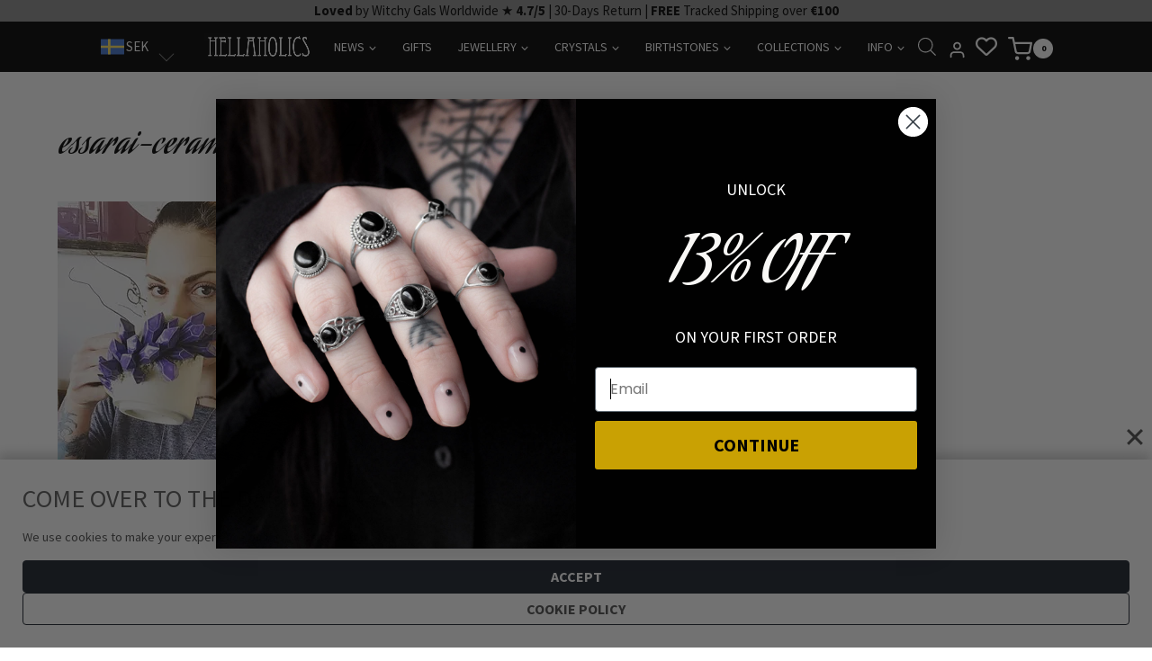

--- FILE ---
content_type: text/css
request_url: https://hellaholics.com/wp-content/themes/hellaholics/assets/css/main.css?v=2026-01-29&ver=6.9
body_size: 821
content:
/* Z-index header fix */
/*.site-header {
z-index: 999999!important;
} */

/* cookie banner fix */

#kadence-conversion-29694 .kadence-conversion-inner {
    overflow-y: visible;
}

#cart-drawer {
z-index: 9999999!important;
}
#mobile-drawer .mobile-drawer-content {
margin-top: 125px;
}

.showing-popup-drawer-from-left.animate-body-popup .site-header-row {
    -webkit-transform: none!important;
    transform: none!important;
}

.header-menu-container ul.menu>li.kadence-menu-mega-enabled>ul>li>a {
    font-weight: 600;
}
ul.currency_switcher {
    padding-left: 0;
}

.mobile-html2 {
    margin-right: -8px;
    margin-left: 8px;
}

@media (max-width: 1024px){
  ul.currency_switcher {
      margin-left: 0;
      padding-left: 0;
  }
}
ul.currency_switcher li a.active, ul.currency_switcher li a:hover {
    color: white;
    background: #999999;
    border-color: #FFFFFF;
}
button.single_add_to_cart_button.button.alt {
    width: 76%;
    background-color: #000000;
}
.woocommerce ul.products.woo-archive-btn-button .button {
 position: absolute;
 bottom: 30px;
}
.woocommerce ul.products li.product .entry-content-wrap {
    min-height: 260px;
}
.site-branding a.brand img {
    will-change: transform;
    image-rendering: -webkit-optimize-contrast;
}
.kadence-menu-has-icon.kadence-menu-has-icon a {
    display: flex;
    flex-direction: row-reverse;
    justify-content: flex-end;
}
.kadence-menu-has-icon .menu-label-icon-wrap {
	margin-left: 0;
	margin-right: 0.2em;
}
footer {
text-align: center;
}
footer img{
margin: 0 auto;
}

/* Checkout */

.woocommerce-checkout .wc-block-components-product-metadata {
display: none!important;
}
.woocommerce-checkout .wc-block-components-totals-coupon-link{
display: none;
}
.woocommerce-form-coupon {
           display:block !important;
        }

@media ( max-width: 600px ) {
    .woocommerce.woocommerce ul.products li.product .star-rating~.price {
        padding-right: 0;
    }
}
@media screen and (max-width: 768px) {
  .woocommerce div.product form.cart .button {
    width: 100%;
  }
  .kadence-svg-iconset svg {
      height: 24px!important;
      width: 24px!important;
  }
}
.yith-wcwl-add-to-wishlist {
    text-align: center;
}


--- FILE ---
content_type: text/css
request_url: https://hellaholics.com/wp-content/plugins/kadence-woo-extras/lib/snackbar/css/kadence-snackbar-notice.css?ver=2.4.12
body_size: 772
content:
.single-content .woocommerce .woocommerce-notices-wrapper>:not(.cart-empty){margin:0 0 1rem 0}.single-content .woocommerce .woocommerce-notices-wrapper>:not(.cart-empty):last-child{margin-bottom:0}.woocommerce .woocommerce-notices-wrapper,.woocommerce-notices-wrapper{position:fixed;z-index:100009;left:2rem;bottom:2rem;font-size:1rem;max-width:600px;--kwsb-background:#1f1f1f;--kwsb-color:#fff}.woocommerce .woocommerce-notices-wrapper>:not(.cart-empty),.woocommerce-notices-wrapper>:not(.cart-empty){opacity:0;display:flex;align-items:center;padding:1rem 4rem 1rem 1rem;margin:0 0 1rem 0;line-height:1.2;border:0;position:relative;border-radius:2px;background:var(--kwsb-background);box-shadow:0 0 25px rgba(0,0,0,.3);color:var(--kwsb-color)}.woocommerce .woocommerce-notices-wrapper>:not(.cart-empty):last-child,.woocommerce-notices-wrapper>:not(.cart-empty):last-child{margin-bottom:0}.woocommerce .woocommerce-notices-wrapper>:not(.cart-empty) a,.woocommerce-notices-wrapper>:not(.cart-empty) a{color:var(--kwsb-color)}.woocommerce .woocommerce-notices-wrapper>:not(.cart-empty) a.restore-item,.woocommerce-notices-wrapper>:not(.cart-empty) a.restore-item{margin-left:.5em}.woocommerce .woocommerce-notices-wrapper>:not(.cart-empty) .kwsb-close,.woocommerce-notices-wrapper>:not(.cart-empty) .kwsb-close{position:absolute;width:1em;margin:0;padding:0;height:1em;top:1rem;left:auto;right:1rem;background:0 0;color:transparent;border:0}.woocommerce .woocommerce-notices-wrapper>:not(.cart-empty) .kwsb-close:after,.woocommerce .woocommerce-notices-wrapper>:not(.cart-empty) .kwsb-close:before,.woocommerce-notices-wrapper>:not(.cart-empty) .kwsb-close:after,.woocommerce-notices-wrapper>:not(.cart-empty) .kwsb-close:before{content:"";position:absolute;top:.5em;left:auto;right:0;height:2px;width:1em;background:var(--kwsb-color);border-radius:1px}.woocommerce .woocommerce-notices-wrapper>:not(.cart-empty) .kwsb-close:before,.woocommerce-notices-wrapper>:not(.cart-empty) .kwsb-close:before{transform:rotate(45deg)}.woocommerce .woocommerce-notices-wrapper>:not(.cart-empty) .kwsb-close:after,.woocommerce-notices-wrapper>:not(.cart-empty) .kwsb-close:after{transform:rotate(-45deg)}.woocommerce .woocommerce-notices-wrapper>:not(.cart-empty) a.button,.woocommerce-notices-wrapper>:not(.cart-empty) a.button{float:none;flex-shrink:0;flex-basis:content;background:0 0;padding:0 o 0 1rem;margin:0 0 0 1rem;border:0;border-left:2px solid var(--kwsb-color);line-height:initial;border-radius:0;box-shadow:none;font-size:1em;color:var(--kwsb-color)}.woocommerce .woocommerce-notices-wrapper>ul.kwsb-snackbar-notice:not(.cart-empty),.woocommerce-notices-wrapper>ul.kwsb-snackbar-notice:not(.cart-empty){flex-direction:column;align-items:flex-start}.woocommerce .woocommerce-notices-wrapper .woocommerce-error,.woocommerce-notices-wrapper .woocommerce-error{--kwsb-background:#e43622}.woocommerce .woocommerce-notices-wrapper .woocommerce-error.kwsb-snackbar-notice:empty,.woocommerce-notices-wrapper .woocommerce-error.kwsb-snackbar-notice:empty{display:none}.woocommerce .woocommerce-notices-wrapper .kwsb-snackbar-notice,.woocommerce-notices-wrapper .kwsb-snackbar-notice{opacity:0;animation:WSBFadeIn .5s 0s ease-in-out forwards}.woocommerce .woocommerce-notices-wrapper .kwsb-hide-notice,.woocommerce-notices-wrapper .kwsb-hide-notice{animation:WSBFadeOut .5s 0s ease-in-out forwards}.woocommerce .woocommerce-notices-wrapper .kwsb-hide-notice.kwsb-hidden-notice,.woocommerce-notices-wrapper .kwsb-hide-notice.kwsb-hidden-notice{display:none!important}.woocommerce .woocommerce-NoticeGroup .woocommerce-error{flex-direction:column}.woocommerce .woocommerce-NoticeGroup .woocommerce-error li{width:100%}@keyframes WSBFadeIn{0%{transform:translate(0,50px);opacity:0}25%{transform:translate(0,-5px);opacity:.75}50%{transform:translate(0,5px);opacity:1}100%{transform:translate(0,0);opacity:1}}@keyframes WSBFadeOut{0%{opacity:1}100%{opacity:0}}

--- FILE ---
content_type: image/svg+xml
request_url: https://mlrp5ihl5u2k.i.optimole.com/w:512/h:512/q:mauto/f:best/ig:avif/https://hellaholics.com/wp-content/plugins/wc-aelia-foundation-classes/src/design/images/country-flags/AU.svg
body_size: 1115
content:
<svg xmlns="http://www.w3.org/2000/svg" xmlns:xlink="http://www.w3.org/1999/xlink" id="Layer_1" viewBox="0 0 512.001 512.001" style="enable-background:new 0 0 512.001 512.001;"><path style="fill:#41479B;" d="M503.172 423.725H8.828c-4.875.0-8.828-3.953-8.828-8.828V97.104c0-4.875 3.953-8.828 8.828-8.828h494.345c4.875.0 8.828 3.953 8.828 8.828v317.793C512 419.773 508.047 423.725 503.172 423.725z"/><path style="fill:#F5F5F5;" d="M247.172 88.277h-15.334l-81.77 53.574V88.277H105.93v53.574L24.16 88.277H8.828C3.953 88.277.0 92.229.0 97.104v7.002l70.155 45.963H0v44.138h70.155L0 240.171v7.002c0 4.875 3.953 8.828 8.828 8.828h15.334l81.77-53.574v53.574h44.138v-53.574l81.769 53.574h15.334c4.875.0 8.828-3.953 8.828-8.828v-7.002l-70.155-45.963H256V150.07h-70.155L256 104.107v-7.002C256 92.229 252.047 88.277 247.172 88.277z"/><g><polygon style="fill:#FF4B55;" points="256,158.898 141.241,158.898 141.241,88.277 114.759,88.277 114.759,158.898 0,158.898 0,185.38 114.759,185.38 114.759,256.001 141.241,256.001 141.241,185.38 256,185.38"/><path style="fill:#FF4B55;" d="M97.103 150.07 4.207 89.769C1.735 91.333.0 93.962.0 97.104v.458l80.889 52.508H97.103z"/><path style="fill:#FF4B55;" d="M166.283 150.07l88.374-57.366c-1.536-2.599-4.246-4.427-7.485-4.427h-1.909l-95.194 61.793h16.214z"/><path style="fill:#FF4B55;" d="M89.474 194.208 1.269 251.464c1.521 2.662 4.273 4.537 7.559 4.537h1.665l95.196-61.793H89.474z"/><path style="fill:#FF4B55;" d="M255.86 247.866l-82.666-53.658H156.98l93.874 60.935C253.666 253.838 255.595 251.103 255.86 247.866z"/></g><g><path style="fill:#F5F5F5;" d="M130.671 304.131l6.663 21.997 21.353-8.505c1.822-.726 3.478 1.352 2.366 2.966l-13.044 18.924 19.962 11.391c1.703.972 1.112 3.562-.844 3.699l-22.929 1.601 3.541 22.71c.302 1.938-2.092 3.091-3.418 1.646l-15.548-16.928-15.548 16.928c-1.326 1.444-3.72.291-3.418-1.646l3.541-22.71-22.929-1.601c-1.956-.137-2.547-2.727-.844-3.699l19.962-11.391-13.044-18.924c-1.112-1.614.544-3.692 2.366-2.966l21.353 8.505 6.663-21.997C127.446 302.254 130.103 302.254 130.671 304.131z"/><path style="fill:#F5F5F5;" d="M393.279 147.73l3.255 10.745 10.43-4.154c.889-.354 1.699.66 1.155 1.449l-6.371 9.245 9.751 5.565c.832.474.543 1.74-.413 1.806l-11.2.782 1.729 11.093c.148.947-1.022 1.51-1.67.804l-7.595-8.269-7.595 8.269c-.648.705-1.817.142-1.67-.804l1.729-11.093-11.2-.782c-.956-.066-1.245-1.332-.413-1.806l9.751-5.565-6.371-9.245c-.544-.789.266-1.803 1.155-1.449l10.43 4.154 3.255-10.745C391.703 146.813 393.002 146.813 393.279 147.73z"/><path style="fill:#F5F5F5;" d="M320.702 230.206l3.255 10.745 10.43-4.154c.889-.354 1.699.66 1.155 1.449l-6.371 9.245 9.751 5.565c.832.474.543 1.74-.413 1.806l-11.2.782 1.729 11.093c.148.947-1.022 1.51-1.67.804l-7.595-8.269-7.595 8.269c-.648.705-1.817.142-1.67-.804l1.729-11.093-11.2-.782c-.956-.066-1.245-1.332-.413-1.806l9.751-5.565-6.371-9.245c-.544-.789.266-1.803 1.155-1.449l10.43 4.154 3.255-10.745C319.126 229.289 320.424 229.289 320.702 230.206z"/><path style="fill:#F5F5F5;" d="M461.943 194.895l3.255 10.745 10.43-4.154c.889-.354 1.699.66 1.155 1.449l-6.371 9.245 9.751 5.565c.832.474.543 1.74-.413 1.806l-11.2.782 1.729 11.093c.148.947-1.022 1.51-1.669.804l-7.595-8.269-7.595 8.269c-.648.705-1.817.142-1.67-.804l1.729-11.093-11.2-.782c-.956-.066-1.245-1.332-.413-1.806l9.751-5.565-6.371-9.245c-.544-.789.266-1.803 1.155-1.449l10.43 4.154 3.255-10.745C460.367 193.978 461.665 193.978 461.943 194.895z"/><path style="fill:#F5F5F5;" d="M393.279 336.137l3.255 10.745 10.43-4.155c.889-.354 1.699.66 1.155 1.449l-6.371 9.245 9.751 5.565c.832.474.543 1.74-.413 1.806l-11.2.782 1.729 11.093c.148.947-1.022 1.51-1.67.804l-7.595-8.269-7.595 8.269c-.648.705-1.817.142-1.67-.804l1.729-11.093-11.2-.782c-.956-.066-1.245-1.332-.413-1.806l9.751-5.565-6.371-9.245c-.544-.789.266-1.803 1.155-1.449l10.43 4.155 3.255-10.745C391.703 335.22 393.002 335.22 393.279 336.137z"/><path style="fill:#F5F5F5;" d="M418.461 249.514l-2.613 7.836-8.259.064c-1.069.009-1.513 1.373-.652 2.008l6.644 4.907-2.492 7.875c-.322 1.02.839 1.863 1.708 1.241l6.72-4.803 6.72 4.803c.87.622 2.03-.222 1.708-1.241l-2.492-7.875 6.644-4.907c.861-.636.417-1.999-.652-2.008l-8.259-.064-2.613-7.836C420.234 248.499 418.799 248.499 418.461 249.514z"/></g><g/><g/><g/><g/><g/><g/><g/><g/><g/><g/><g/><g/><g/><g/><g/></svg>